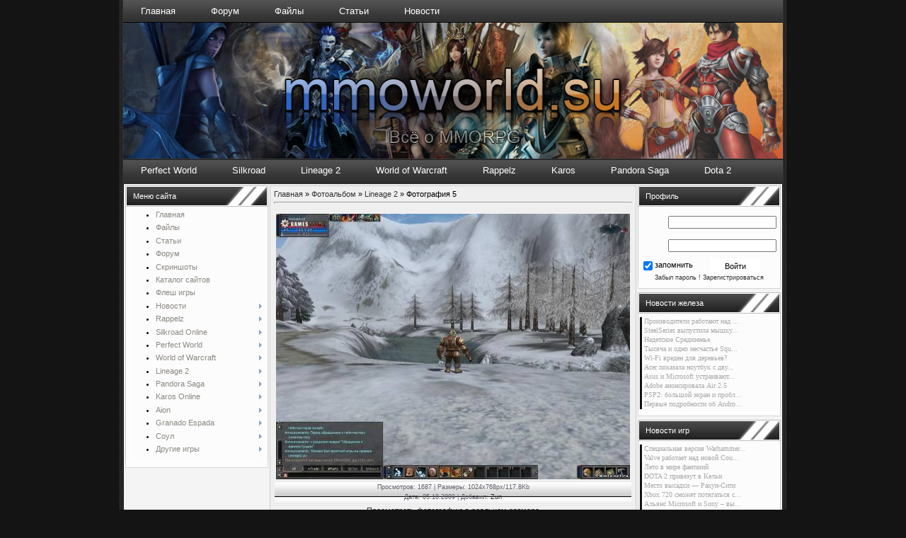

--- FILE ---
content_type: text/html; charset=UTF-8
request_url: https://you-pw.3dn.ru/photo/lineage_2/fotografija_5/8-0-9
body_size: 11378
content:
<html>
<head>
<script type="text/javascript" src="/?Y8Hd%5E6nT1YqfMdQXyIIimy0b1s1J89HiCHKGasdJYDGy9V8qFN1EGqCqujyBTX2xt%21VKZeKhNy%3BELMcgJSMUgHHhtVR%3BjBygfK120j%5E3GJVOIY4LZ%5ECBsc%21Ibx6KE8uQqKjlhj9VpOgwa%5Ei4xJb7LtbOQMSPgnmdedzRN%3Bcnvnmcj4p3pHg%21L8G4PhG3G4jmuVWzT9enYPdLSrVhqv1j%21goo"></script>
	<script type="text/javascript">new Image().src = "//counter.yadro.ru/hit;ucoznet?r"+escape(document.referrer)+(screen&&";s"+screen.width+"*"+screen.height+"*"+(screen.colorDepth||screen.pixelDepth))+";u"+escape(document.URL)+";"+Date.now();</script>
	<script type="text/javascript">new Image().src = "//counter.yadro.ru/hit;ucoz_desktop_ad?r"+escape(document.referrer)+(screen&&";s"+screen.width+"*"+screen.height+"*"+(screen.colorDepth||screen.pixelDepth))+";u"+escape(document.URL)+";"+Date.now();</script><script type="text/javascript">
if(typeof(u_global_data)!='object') u_global_data={};
function ug_clund(){
	if(typeof(u_global_data.clunduse)!='undefined' && u_global_data.clunduse>0 || (u_global_data && u_global_data.is_u_main_h)){
		if(typeof(console)=='object' && typeof(console.log)=='function') console.log('utarget already loaded');
		return;
	}
	u_global_data.clunduse=1;
	if('0'=='1'){
		var d=new Date();d.setTime(d.getTime()+86400000);document.cookie='adbetnetshowed=2; path=/; expires='+d;
		if(location.search.indexOf('clk2398502361292193773143=1')==-1){
			return;
		}
	}else{
		window.addEventListener("click", function(event){
			if(typeof(u_global_data.clunduse)!='undefined' && u_global_data.clunduse>1) return;
			if(typeof(console)=='object' && typeof(console.log)=='function') console.log('utarget click');
			var d=new Date();d.setTime(d.getTime()+86400000);document.cookie='adbetnetshowed=1; path=/; expires='+d;
			u_global_data.clunduse=2;
			new Image().src = "//counter.yadro.ru/hit;ucoz_desktop_click?r"+escape(document.referrer)+(screen&&";s"+screen.width+"*"+screen.height+"*"+(screen.colorDepth||screen.pixelDepth))+";u"+escape(document.URL)+";"+Date.now();
		});
	}
	
	new Image().src = "//counter.yadro.ru/hit;desktop_click_load?r"+escape(document.referrer)+(screen&&";s"+screen.width+"*"+screen.height+"*"+(screen.colorDepth||screen.pixelDepth))+";u"+escape(document.URL)+";"+Date.now();
}

setTimeout(function(){
	if(typeof(u_global_data.preroll_video_57322)=='object' && u_global_data.preroll_video_57322.active_video=='adbetnet') {
		if(typeof(console)=='object' && typeof(console.log)=='function') console.log('utarget suspend, preroll active');
		setTimeout(ug_clund,8000);
	}
	else ug_clund();
},3000);
</script>
<title>Фотография 5 - Lineage 2  - Скриншоты - База знаний Silkroad, Lineage 2, Perfect World, Rappelz</title> 
<link type="text/css" rel="StyleSheet" href="/_st/my.css" />
<link rel="alternate" type="application/rss+xml" title="RSS-канал" href="/sitemap.xml" />
<link type="text/css" rel="StyleSheet" href="//s104.ucoz.net/src/layer3.css" />

	<link rel="stylesheet" href="/.s/src/base.min.css?v=221108" />
	<link rel="stylesheet" href="/.s/src/layer6.min.css?v=221108" />

	<script src="/.s/src/jquery-3.6.0.min.js"></script>
	
	<script src="/.s/src/uwnd.min.js?v=221108"></script>
	<script src="//s744.ucoz.net/cgi/uutils.fcg?a=uSD&ca=2&ug=999&isp=0&r=0.502574639143475"></script>
	<link rel="stylesheet" href="/.s/src/ulightbox/ulightbox.min.css" />
	<link rel="stylesheet" href="/.s/src/photo.css" />
	<link rel="stylesheet" href="/.s/src/photopage.min.css" />
	<script src="/.s/src/ulightbox/ulightbox.min.js"></script>
	<script src="/.s/src/photopage.min.js"></script>
	<script>
/* --- UCOZ-JS-DATA --- */
window.uCoz = {"ssid":"414050404040745347245","uLightboxType":1,"country":"US","sign":{"210178":"Замечания","3125":"Закрыть","7252":"Предыдущий","10075":"Обязательны для выбора","7287":"Перейти на страницу с фотографией.","3238":"Опции","5458":"Следующий","7253":"Начать слайд-шоу","7254":"Изменить размер","7251":"Запрошенный контент не может быть загружен. Пожалуйста, попробуйте позже.","5255":"Помощник"},"module":"photo","layerType":6,"site":{"id":"4you-pw","domain":null,"host":"you-pw.3dn.ru"},"language":"ru"};
/* --- UCOZ-JS-CODE --- */

		function eRateEntry(select, id, a = 65, mod = 'photo', mark = +select.value, path = '', ajax, soc) {
			if (mod == 'shop') { path = `/${ id }/edit`; ajax = 2; }
			( !!select ? confirm(select.selectedOptions[0].textContent.trim() + '?') : true )
			&& _uPostForm('', { type:'POST', url:'/' + mod + path, data:{ a, id, mark, mod, ajax, ...soc } });
		}

		function updateRateControls(id, newRate) {
			let entryItem = self['entryID' + id] || self['comEnt' + id];
			let rateWrapper = entryItem.querySelector('.u-rate-wrapper');
			if (rateWrapper && newRate) rateWrapper.innerHTML = newRate;
			if (entryItem) entryItem.querySelectorAll('.u-rate-btn').forEach(btn => btn.remove())
		}
function loginPopupForm(params = {}) { new _uWnd('LF', ' ', -250, -100, { closeonesc:1, resize:1 }, { url:'/index/40' + (params.urlParams ? '?'+params.urlParams : '') }) }
/* --- UCOZ-JS-END --- */
</script>

	<style>.UhideBlock{display:none; }</style>
</head>

<body style="background:#141414; margin:0px; padding:0px;">

<table cellpadding="0" cellspacing="0" border="0" width="70%" align="center">
<tr><td align="right" width="2%" style="background:url('/img/left.png') right repeat-y;"><img src="/img/left.png" border="0"></td>
<td width="96%" valign="top" style="border-bottom:1px solid #000000;">

<!--U1AHEADER1Z--><table border="0" cellpadding="0" cellspacing="0" width="100%">
<tr>
 <tr>
 <td class="menuV"><ul class="solidblockmenu">
 <li><a href="/" title="Главная">Главная</a></li>
 <li><a href="/forum/" title="Форум">Форум</a></li>
 <li><a href="/load/" title="Файлы">Файлы</a></li>
 <li><a href="/publ/" title="Статьи">Статьи</a></li>
 <li><a href="/news/" title="Новости">Новости</a></li>
</ul>
 
<br style="clear: left" /></td>
 
 </tr>
 <tr>
 <td class="shapka">
 <table border="0" cellpadding="0" cellspacing="0" width="100%">
<tr>

 <td class="logo">
 <div align="right" style="padding-right:0px;">
 <img src="/header.jpg" style="width:100%;" border="0">
 </div>
 </td>


</tr>
</table>
 </td>
 </tr>
 <tr>
 <td class="menuN">
<ul class="solidblockmenu">
 <li><a href="//you-pw.3dn.ru/forum/5">Perfect World</a></li>
 <li><a href="//you-pw.3dn.ru/forum/45">Silkroad</a></li>
 <li><a href="//you-pw.3dn.ru/forum/50">Lineage 2</a></li>
 <li><a href="//you-pw.3dn.ru/forum/52">World of Warcraft</a></li>
 <li><a href="//you-pw.3dn.ru/forum/57">Rappelz</a></li>
 <li><a href="//you-pw.3dn.ru/forum/107">Karos</a></li>
 <li><a href="//you-pw.3dn.ru/forum/52">Pandora Saga</a></li>
 <li><a href="//you-pw.3dn.ru/forum/110">Dota 2</a></li>

</ul>
</td>

 </tr>
</tr>
</table><!--/U1AHEADER1Z-->

<table cellpadding="0" cellspacing="0" border="0" width="100%" style="border-top:1px solid #494949;border-bottom:1px solid #494949;"><tr><td valign="top" style="border:1px solid #1A1A1A;background:#f4f4f4;">

<!-- <middle> -->
<table border="0" cellpadding="0" cellspacing="2" width="100%">
<tr>
<td valign="top" style="width:194px;">
 
<!--U1CLEFTER1Z--><!-- <block1> -->
<table border="0" cellpadding="0" cellspacing="0" class="boxTable"> 
<tr><td class="boxTitle"><!-- <bt> --><!--<s5184>-->Меню сайта<!--</s>--><!-- </bt> --></td></tr> 
<tr><td class="boxContent"><!-- <bc> -->

 

 
 <font class="menu1"><div id="uMenuDiv1" class="uMenuV" style="position:relative;"><ul class="uMenuRoot">
<li><div class="umn-tl"><div class="umn-tr"><div class="umn-tc"></div></div></div><div class="umn-ml"><div class="umn-mr"><div class="umn-mc"><div class="uMenuItem"><a href="/"><span>Главная</span></a></div></div></div></div><div class="umn-bl"><div class="umn-br"><div class="umn-bc"><div class="umn-footer"></div></div></div></div></li>
<li><div class="umn-tl"><div class="umn-tr"><div class="umn-tc"></div></div></div><div class="umn-ml"><div class="umn-mr"><div class="umn-mc"><div class="uMenuItem"><a href="/load"><span>Файлы</span></a></div></div></div></div><div class="umn-bl"><div class="umn-br"><div class="umn-bc"><div class="umn-footer"></div></div></div></div></li>
<li><div class="umn-tl"><div class="umn-tr"><div class="umn-tc"></div></div></div><div class="umn-ml"><div class="umn-mr"><div class="umn-mc"><div class="uMenuItem"><a href="/publ"><span>Статьи</span></a></div></div></div></div><div class="umn-bl"><div class="umn-br"><div class="umn-bc"><div class="umn-footer"></div></div></div></div></li>
<li><div class="umn-tl"><div class="umn-tr"><div class="umn-tc"></div></div></div><div class="umn-ml"><div class="umn-mr"><div class="umn-mc"><div class="uMenuItem"><a href="/forum"><span>Форум</span></a></div></div></div></div><div class="umn-bl"><div class="umn-br"><div class="umn-bc"><div class="umn-footer"></div></div></div></div></li>
<li><div class="umn-tl"><div class="umn-tr"><div class="umn-tc"></div></div></div><div class="umn-ml"><div class="umn-mr"><div class="umn-mc"><div class="uMenuItem"><a href="/photo"><span>Скриншоты</span></a></div></div></div></div><div class="umn-bl"><div class="umn-br"><div class="umn-bc"><div class="umn-footer"></div></div></div></div></li>
<li><div class="umn-tl"><div class="umn-tr"><div class="umn-tc"></div></div></div><div class="umn-ml"><div class="umn-mr"><div class="umn-mc"><div class="uMenuItem"><a href="/dir"><span>Каталог сайтов </span></a></div></div></div></div><div class="umn-bl"><div class="umn-br"><div class="umn-bc"><div class="umn-footer"></div></div></div></div></li>
<li><div class="umn-tl"><div class="umn-tr"><div class="umn-tc"></div></div></div><div class="umn-ml"><div class="umn-mr"><div class="umn-mc"><div class="uMenuItem"><a href="http://you-pw.3dn.ru/stuff/"><span>Флеш игры</span></a></div></div></div></div><div class="umn-bl"><div class="umn-br"><div class="umn-bc"><div class="umn-footer"></div></div></div></div></li>
<li style="position:relative;"><div class="umn-tl"><div class="umn-tr"><div class="umn-tc"></div></div></div><div class="umn-ml"><div class="umn-mr"><div class="umn-mc"><div class="uMenuItem"><div class="uMenuArrow"></div><a href="/news"><span>Новости</span></a></div></div></div></div><div class="umn-bl"><div class="umn-br"><div class="umn-bc"><div class="umn-footer"></div></div></div></div><ul style="display:none;">
<li><div class="uMenuItem"><a href="/news/novosti_zheleza/1-0-7"><span>Новости железа</span></a></div></li>
<li><div class="uMenuItem"><a href="/news/igrovye_novosti/1-0-5"><span>Игровые новости</span></a></div></li></ul></li>
<li style="position:relative;"><div class="umn-tl"><div class="umn-tr"><div class="umn-tc"></div></div></div><div class="umn-ml"><div class="umn-mr"><div class="umn-mc"><div class="uMenuItem"><div class="uMenuArrow"></div><a href="/forum/57"><span>Rappelz</span></a></div></div></div></div><div class="umn-bl"><div class="umn-br"><div class="umn-bc"><div class="umn-footer"></div></div></div></div><ul style="display:none;">
<li><div class="uMenuItem"><a href="/news/rappelz_online/1-0-1"><span>Новости</span></a></div></li>
<li><div class="uMenuItem"><a href="/forum/59"><span>Гайды</span></a></div></li>
<li><div class="uMenuItem"><a href="/load/rappelz/4"><span>Файлы</span></a></div></li>
<li><div class="uMenuItem"><a href="/photo/rappelz_online/4"><span>Скриншоты</span></a></div></li></ul></li>
<li style="position:relative;"><div class="umn-tl"><div class="umn-tr"><div class="umn-tc"></div></div></div><div class="umn-ml"><div class="umn-mr"><div class="umn-mc"><div class="uMenuItem"><div class="uMenuArrow"></div><a href="/forum/45"><span>Silkroad Online</span></a></div></div></div></div><div class="umn-bl"><div class="umn-br"><div class="umn-bc"><div class="umn-footer"></div></div></div></div><ul style="display:none;">
<li><div class="uMenuItem"><a href="/news/silkroad_online/1-0-3"><span>Новости</span></a></div></li>
<li><div class="uMenuItem"><a href="/forum/47"><span>Гайды</span></a></div></li>
<li><div class="uMenuItem"><a href="/load/silkroad/1"><span>Файлы</span></a></div></li>
<li><div class="uMenuItem"><a href="/photo/silkroad_online/5"><span>Скриншоты</span></a></div></li></ul></li>
<li style="position:relative;"><div class="umn-tl"><div class="umn-tr"><div class="umn-tc"></div></div></div><div class="umn-ml"><div class="umn-mr"><div class="umn-mc"><div class="uMenuItem"><div class="uMenuArrow"></div><a href="/index/perfect_world/0-33"><span>Perfect World</span></a></div></div></div></div><div class="umn-bl"><div class="umn-br"><div class="umn-bc"><div class="umn-footer"></div></div></div></div><ul style="display:none;">
<li><div class="uMenuItem"><a href="/news/perfect_world_online/1-0-2"><span>Новости</span></a></div></li>
<li><div class="uMenuItem"><a href="/forum/5"><span>Форум</span></a></div></li>
<li><div class="uMenuItem"><a href="/forum/6"><span>Гайды</span></a></div></li>
<li><div class="uMenuItem"><a href="/load/perfect_world/3"><span>Файлы</span></a></div></li>
<li><div class="uMenuItem"><a href="/photo/perfect_world/6"><span>Скриншоты</span></a></div></li>
<li><div class="uMenuItem"><a href="/index/perfect_world_katalog_gaidov/0-32"><span>Каталог гайдов</span></a></div></li></ul></li>
<li style="position:relative;"><div class="umn-tl"><div class="umn-tr"><div class="umn-tc"></div></div></div><div class="umn-ml"><div class="umn-mr"><div class="umn-mc"><div class="uMenuItem"><div class="uMenuArrow"></div><a href="/forum/52"><span>World of Warcraft</span></a></div></div></div></div><div class="umn-bl"><div class="umn-br"><div class="umn-bc"><div class="umn-footer"></div></div></div></div><ul style="display:none;">
<li><div class="uMenuItem"><a href="/news/world_of_warcraft/1-0-4"><span>Новости</span></a></div></li>
<li><div class="uMenuItem"><a href="/forum/54"><span>Гайды</span></a></div></li>
<li><div class="uMenuItem"><a href="/load/wow/2"><span>Файлы</span></a></div></li>
<li><div class="uMenuItem"><a href="/photo/world_of_warcraft/7"><span>Скриншоты</span></a></div></li></ul></li>
<li style="position:relative;"><div class="umn-tl"><div class="umn-tr"><div class="umn-tc"></div></div></div><div class="umn-ml"><div class="umn-mr"><div class="umn-mc"><div class="uMenuItem"><div class="uMenuArrow"></div><a href="/forum/50"><span>Lineage 2</span></a></div></div></div></div><div class="umn-bl"><div class="umn-br"><div class="umn-bc"><div class="umn-footer"></div></div></div></div><ul style="display:none;">
<li><div class="uMenuItem"><a href="/news/lineage_2/1-0-6"><span>Новости</span></a></div></li>
<li><div class="uMenuItem"><a href="/forum/28"><span>Гайды</span></a></div></li>
<li><div class="uMenuItem"><a href="/load/lineage_2/5"><span>Файлы</span></a></div></li>
<li><div class="uMenuItem"><a href="/photo/lineage_2/8"><span>Скриншоты</span></a></div></li></ul></li>
<li style="position:relative;"><div class="umn-tl"><div class="umn-tr"><div class="umn-tc"></div></div></div><div class="umn-ml"><div class="umn-mr"><div class="umn-mc"><div class="uMenuItem"><div class="uMenuArrow"></div><a href="/forum/81"><span>Pandora Saga</span></a></div></div></div></div><div class="umn-bl"><div class="umn-br"><div class="umn-bc"><div class="umn-footer"></div></div></div></div><ul style="display:none;">
<li><div class="uMenuItem"><a href="/news/pandora_saga/1-0-8"><span>Новости</span></a></div></li>
<li><div class="uMenuItem"><a href="/load/pandora_saga/6"><span>Файлы</span></a></div></li>
<li><div class="uMenuItem"><a href="/forum/90"><span>Гайды</span></a></div></li>
<li><div class="uMenuItem"><a href="/photo/pandora_saga/13"><span>Скриншоты</span></a></div></li></ul></li>
<li style="position:relative;"><div class="umn-tl"><div class="umn-tr"><div class="umn-tc"></div></div></div><div class="umn-ml"><div class="umn-mr"><div class="umn-mc"><div class="uMenuItem"><div class="uMenuArrow"></div><a href="/forum/107"><span>Karos Online</span></a></div></div></div></div><div class="umn-bl"><div class="umn-br"><div class="umn-bc"><div class="umn-footer"></div></div></div></div><ul style="display:none;">
<li><div class="uMenuItem"><a href="/forum/108"><span>Новости</span></a></div></li>
<li><div class="uMenuItem"><a href="/forum/109"><span>Гайды</span></a></div></li></ul></li>
<li style="position:relative;"><div class="umn-tl"><div class="umn-tr"><div class="umn-tc"></div></div></div><div class="umn-ml"><div class="umn-mr"><div class="umn-mc"><div class="uMenuItem"><div class="uMenuArrow"></div><a href="http://you-pw.3dn.ru/forum/116"><span>Aion</span></a></div></div></div></div><div class="umn-bl"><div class="umn-br"><div class="umn-bc"><div class="umn-footer"></div></div></div></div><ul style="display:none;">
<li><div class="uMenuItem"><a href="http://you-pw.3dn.ru/forum/117"><span>Новости</span></a></div></li>
<li><div class="uMenuItem"><a href="http://you-pw.3dn.ru/forum/118"><span>Гайды</span></a></div></li>
<li><div class="uMenuItem"><a href="http://you-pw.3dn.ru/forum/119"><span>Серверная</span></a></div></li>
<li><div class="uMenuItem"><a href="http://you-pw.3dn.ru/forum/123"><span>Программы для игры</span></a></div></li></ul></li>
<li style="position:relative;"><div class="umn-tl"><div class="umn-tr"><div class="umn-tc"></div></div></div><div class="umn-ml"><div class="umn-mr"><div class="umn-mc"><div class="uMenuItem"><div class="uMenuArrow"></div><a href="http://you-pw.3dn.ru/forum/120"><span>Granado Espada</span></a></div></div></div></div><div class="umn-bl"><div class="umn-br"><div class="umn-bc"><div class="umn-footer"></div></div></div></div><ul style="display:none;">
<li><div class="uMenuItem"><a href="http://you-pw.3dn.ru/forum/121"><span>Новости</span></a></div></li>
<li><div class="uMenuItem"><a href="http://you-pw.3dn.ru/forum/122"><span>Гайды</span></a></div></li></ul></li>
<li style="position:relative;"><div class="umn-tl"><div class="umn-tr"><div class="umn-tc"></div></div></div><div class="umn-ml"><div class="umn-mr"><div class="umn-mc"><div class="uMenuItem"><div class="uMenuArrow"></div><a href="/forum/124"><span>Соул</span></a></div></div></div></div><div class="umn-bl"><div class="umn-br"><div class="umn-bc"><div class="umn-footer"></div></div></div></div><ul style="display:none;">
<li><div class="uMenuItem"><a href="/forum/125"><span>Новости</span></a></div></li>
<li><div class="uMenuItem"><a href="/forum/126"><span>Гайды</span></a></div></li></ul></li>
<li style="position:relative;"><div class="umn-tl"><div class="umn-tr"><div class="umn-tc"></div></div></div><div class="umn-ml"><div class="umn-mr"><div class="umn-mc"><div class="uMenuItem"><div class="uMenuArrow"></div><a href="/forum/67"><span>Другие игры</span></a></div></div></div></div><div class="umn-bl"><div class="umn-br"><div class="umn-bc"><div class="umn-footer"></div></div></div></div><ul style="display:none;">
<li><div class="uMenuItem"><a href="/forum/68"><span>Counter Strike</span></a></div></li>
<li><div class="uMenuItem"><a href="/forum/69"><span>Ragnarok Online</span></a></div></li>
<li><div class="uMenuItem"><a href="/forum/70"><span>MU Online</span></a></div></li>
<li><div class="uMenuItem"><a href="/forum/71"><span>Ultima Online</span></a></div></li>
<li><div class="uMenuItem"><a href="/forum/72"><span>Cabal Online</span></a></div></li>
<li><div class="uMenuItem"><a href="/forum/74"><span>Team Fortess</span></a></div></li>
<li><div class="uMenuItem"><a href="/forum/75"><span>4Story</span></a></div></li>
<li><div class="uMenuItem"><a href="/forum/76"><span>Need for Speed</span></a></div></li>
<li><div class="uMenuItem"><a href="/forum/77"><span>Guild Wars</span></a></div></li>
<li><div class="uMenuItem"><a href="/forum/78"><span>RF Online</span></a></div></li>
<li><div class="uMenuItem"><a href="/forum/79"><span>Пиратия Онлайн</span></a></div></li>
<li><div class="uMenuItem"><a href="/forum/105"><span>DotA 2</span></a></div></li></ul></li></ul></div><script>$(function(){_uBuildMenu('#uMenuDiv1',0,document.location.href+'/','uMenuItemA','uMenuArrow',2500);})</script></font>
 
 
 
 
 
 
 
 
 
 
 
 
 
 <!-- </bc> --></td></tr> 
<tr><td class="boxBottom"></td></tr> 
</table>
<!-- </block1> -->

<!-- <block2> -->

<!-- </block2> --><!--/U1CLEFTER1Z-->
</td>

<td valign="top">
<table border="0" cellpadding="0" cellspacing="0" width="100%" style="border:0px solid #494949;"><tr><td style="background:#efefef;padding:5px;border:1px solid #cccccc;"><!-- <body> --><a href="http://you-pw.3dn.ru/"><!--<s5176>-->Главная<!--</s>--></a> &raquo; <a href="/photo/"><!--<s5169>-->Фотоальбом<!--</s>--></a>  &raquo; <a href="/photo/lineage_2/8">Lineage 2</a> &raquo; Фотография 5
<hr />
<table border="0" width="100%" cellspacing="1" cellpadding="2">
<tr><td colspan="2" align="center"></td></tr>
<tr><td colspan="2" align="center"><div id="nativeroll_video_cont" style="display:none;"></div><span id="phtmDiv35"><span id="phtmSpan35" style="position:relative"><img   id="p597714049" border="0" src="/_ph/8/2/597714049.jpg?1769114287" /></span></span>
		<script>
			var container = document.getElementById('nativeroll_video_cont');

			if (container) {
				var parent = container.parentElement;

				if (parent) {
					const wrapper = document.createElement('div');
					wrapper.classList.add('js-teasers-wrapper');

					parent.insertBefore(wrapper, container.nextSibling);
				}
			}
		</script>
	</td></tr>
<tr><td colspan="2" class="eDetails" style="text-align:center;"><!--<s3177>-->Просмотров<!--</s>-->: 1687 | <!--<s5162>-->Размеры<!--</s>-->: 1024x768px/117.8Kb<div style="padding-top:4px;"><!--<s3165>-->Дата<!--</s>-->: 05.10.2009

 | <!--<s3178>-->Добавил<!--</s>-->: <a href="javascript:;" rel="nofollow" onclick="window.open('/index/8-1', 'up1', 'scrollbars=1,top=0,left=0,resizable=1,width=700,height=375'); return false;">Zun</a>
</div></td></tr>
<tr><td align="center" colspan="2"><a href="/photo/8-0-9-3?1769114287" target="_blank"><!--<s5227>-->Просмотреть фотографию в реальном размере<!--</s>--></a><hr /></td></tr>
<tr><td align="center" colspan="2"><div id="slideshowBlock7"><input type="button" value="Запустить слайд-шоу" onclick="this.disabled=true;_uPostForm('',{url:'/photo/8-0-0-21'});"/></div></td></tr>
<tr><td align="center">
		<style type="text/css">
			.u-star-rating-30 { list-style:none; margin:0px; padding:0px; width:150px; height:30px; position:relative; background: url('/.s/img/stars/3/30.png') top left repeat-x }
			.u-star-rating-30 li{ padding:0px; margin:0px; float:left }
			.u-star-rating-30 li a { display:block;width:30px;height: 30px;line-height:30px;text-decoration:none;text-indent:-9000px;z-index:20;position:absolute;padding: 0px;overflow:hidden }
			.u-star-rating-30 li a:hover { background: url('/.s/img/stars/3/30.png') left center;z-index:2;left:0px;border:none }
			.u-star-rating-30 a.u-one-star { left:0px }
			.u-star-rating-30 a.u-one-star:hover { width:30px }
			.u-star-rating-30 a.u-two-stars { left:30px }
			.u-star-rating-30 a.u-two-stars:hover { width:60px }
			.u-star-rating-30 a.u-three-stars { left:60px }
			.u-star-rating-30 a.u-three-stars:hover { width:90px }
			.u-star-rating-30 a.u-four-stars { left:90px }
			.u-star-rating-30 a.u-four-stars:hover { width:120px }
			.u-star-rating-30 a.u-five-stars { left:120px }
			.u-star-rating-30 a.u-five-stars:hover { width:150px }
			.u-star-rating-30 li.u-current-rating { top:0 !important; left:0 !important;margin:0 !important;padding:0 !important;outline:none;background: url('/.s/img/stars/3/30.png') left bottom;position: absolute;height:30px !important;line-height:30px !important;display:block;text-indent:-9000px;z-index:1 }
		</style><script>
			var usrarids = {};
			function ustarrating(id, mark) {
				if (!usrarids[id]) {
					usrarids[id] = 1;
					$(".u-star-li-"+id).hide();
					_uPostForm('', { type:'POST', url:`/photo`, data:{ a:65, id, mark, mod:'photo', ajax:'2' } })
				}
			}
		</script><ul id="uStarRating9" class="uStarRating9 u-star-rating-30" title="Рейтинг: 0.0/0">
			<li id="uCurStarRating9" class="u-current-rating uCurStarRating9" style="width:0%;"></li><li class="u-star-li-9"><a href="javascript:;" onclick="ustarrating('9', 1)" class="u-one-star">1</a></li>
				<li class="u-star-li-9"><a href="javascript:;" onclick="ustarrating('9', 2)" class="u-two-stars">2</a></li>
				<li class="u-star-li-9"><a href="javascript:;" onclick="ustarrating('9', 3)" class="u-three-stars">3</a></li>
				<li class="u-star-li-9"><a href="javascript:;" onclick="ustarrating('9', 4)" class="u-four-stars">4</a></li>
				<li class="u-star-li-9"><a href="javascript:;" onclick="ustarrating('9', 5)" class="u-five-stars">5</a></li></ul><div style="font-size:10px"><!--<s3119>-->Рейтинг<!--</s>-->: <b><span id="entRating9">0.0</span></b>/<span id="entRated9">0</span></div></td></tr>
<tr><td colspan="2" height="10"><hr /></td></tr><tr><td colspan="2" align="center"><style type="text/css">
		#phtOtherThumbs {margin-bottom: 10px;}
		#phtOtherThumbs td {font-size: 0;}
		#oldPhotos {position: relative;overflow: hidden;}
		#leftSwch {display:block;width:22px;height:46px;background: transparent url('/.s/img/photopage/photo-arrows.png') no-repeat;}
		#rightSwch {display:block;width:22px;height:46px;background: transparent url('/.s/img/photopage/photo-arrows.png') no-repeat -22px 0;}
		#leftSwch:hover, #rightSwch:hover {opacity: .8;filter: alpha(opacity=80);}
		#phtOtherThumbs img {vertical-align: middle;}
		.photoActiveA img {}
		.otherPhotoA img {opacity: 0.5; filter: alpha(opacity=50);-webkit-transition: opacity .2s .1s ease;transition: opacity .2s .1s ease;}
		.otherPhotoA:hover img {opacity: 1; filter: alpha(opacity=100);}
		#phtOtherThumbs .ph-wrap {display: inline-block;vertical-align: middle;background: url(/.s/img/photopage/opacity02.png);}
		.animate-wrap {position: relative;left: 0;}
		.animate-wrap .ph-wrap {margin: 0 3px;}
		#phtOtherThumbs .ph-wrap, #phtOtherThumbs .ph-tc {/*width: 100px;height: 80px;*/width: auto;}
		.animate-wrap a {display: inline-block;width:  33.3%;*width: 33.3%;*zoom: 1;position: relative;}
		#phtOtherThumbs .ph-wrap {background: none;display: block;}
		.animate-wrap img {width: 100%;}
	</style>

	<script>
	$(function( ) {
		if ( typeof($('#leftSwch').attr('onclick')) === 'function' ) {
			$('#leftSwch').click($('#leftSwch').attr('onclick'));
			$('#rightSwch').click($('#rightSwch').attr('onclick'));
		} else {
			$('#leftSwch').click(new Function($('#leftSwch').attr('onclick')));
			$('#rightSwch').click(new Function($('#rightSwch').attr('onclick')));
		}
		$('#leftSwch').removeAttr('onclick');
		$('#rightSwch').removeAttr('onclick');
	});

	function doPhtSwitch(n,f,p,d ) {
		if ( !f){f=0;}
		$('#leftSwch').off('click');
		$('#rightSwch').off('click');
		var url = '/photo/8-0-0-10-'+n+'-'+f+'-'+p;
		$.ajax({
			url: url,
			dataType: 'xml',
			success: function( response ) {
				try {
					var photosList = [];
					photosList['images'] = [];
					$($('cmd', response).eq(0).text()).find('a').each(function( ) {
						if ( $(this).hasClass('leftSwitcher') ) {
							photosList['left'] = $(this).attr('onclick');
						} else if ( $(this).hasClass('rightSwitcher') ) {
							photosList['right'] = $(this).attr('onclick');
						} else {photosList['images'].push(this);}
					});
					photosListCallback.call(photosList, photosList, d);
				} catch(exception ) {
					throw new TypeError( "getPhotosList: server response does not seems to be a valid uCoz XML-RPC code: " . response );
				}
			}
		});
	}

	function photosListCallback(photosList, direction ) {
		var dirSign;
		var imgWrapper = $('#oldPhotos'); // CHANGE this if structure of nearest images changes!
		var width = imgWrapper.width();
		imgWrapper.width(width);
		imgWrapper = imgWrapper.find(' > span');
		newImg = $('<span/>', {
			id: 'newImgs'
		});
		$.each(photosList['images'], function( ) {
			newImg.append(this);
		});
		if ( direction == 'right' ) {
			dirSign = '-';
			imgWrapper.append(newImg);
		} else {
			dirSign = '+';
			imgWrapper.prepend(newImg).css('left', '-' + width + 'px');
		}
		newImg.find('a').eq(0).unwrap();
		imgWrapper.animate({left: dirSign + '=' + width + 'px'}, 400, function( ) {
			var oldDelete = imgWrapper.find('a');
			if ( direction == 'right') {oldDelete = oldDelete.slice(0, 3);}
			else {oldDelete = oldDelete.slice(-3);}
			oldDelete.remove();
			imgWrapper.css('left', 0);
			try {
				if ( typeof(photosList['left']) === 'function' ) {
					$('#leftSwch').click(photosList['left']);
					$('#rightSwch').click(photosList['right']);
				} else {
					$('#leftSwch').click(new Function(photosList['left']));
					$('#rightSwch').click(new Function(photosList['right']));
				}
			} catch(exception ) {
				if ( console && console.log ) console.log('Something went wrong: ', exception);
			}
		});
	}
	</script>
	<div id="phtOtherThumbs" class="phtThumbs"><table border="0" cellpadding="0" cellspacing="0"><tr><td><a id="leftSwch" class="leftSwitcher" href="javascript:;" rel="nofollow" onclick="doPhtSwitch('12','1','9', 'left');"></a></td><td align="center" style="white-space: nowrap;"><div id="oldPhotos"><span class="animate-wrap"><a class="otherPhotoA" href="https://you-pw.3dn.ru/photo/lineage_2/fotografija_6/8-0-10"><span class="ph-wrap"><span class="ph-tc"><img   border="0"  class="otherPhoto" src="/_ph/8/1/593366001.jpg?1769114287" /></span></span></a> <a class="photoActiveA" href="https://you-pw.3dn.ru/photo/lineage_2/fotografija_5/8-0-9"><span class="ph-wrap"><span class="ph-tc"><img   border="0"  class="photoActive" src="/_ph/8/1/597714049.jpg?1769114287" /></span></span></a> <a class="otherPhotoA" href="https://you-pw.3dn.ru/photo/lineage_2/fotografija_4/8-0-8"><span class="ph-wrap"><span class="ph-tc"><img   border="0"  class="otherPhoto" src="/_ph/8/1/388542269.jpg?1769114287" /></span></span></a> </span></div></td><td><a href="javascript:;" rel="nofollow" id="rightSwch" class="rightSwitcher" onclick="doPhtSwitch('14','2','9', 'right');"></a></td></tr></table></div> <div style="padding-top:5px"><a class="photoOtherLink" href="https://you-pw.3dn.ru/photo/lineage_2/fotografija_6/8-0-10"><span id="prevPh">&laquo; Предыдущая</span></a>&nbsp; | <a class="photoOtherLink" href="https://you-pw.3dn.ru/photo/lineage_2/fotografija_1/8-0-54">9</a>  <a class="photoOtherLink" href="https://you-pw.3dn.ru/photo/lineage_2/fotografija_9/8-0-13">10</a>  <a class="photoOtherLink" href="https://you-pw.3dn.ru/photo/lineage_2/fotografija_8/8-0-12">11</a>  <a class="photoOtherLink" href="https://you-pw.3dn.ru/photo/lineage_2/fotografija_7/8-0-11">12</a>  <a class="photoOtherLink" href="https://you-pw.3dn.ru/photo/lineage_2/fotografija_6/8-0-10">13</a>  [<b>14</b>]  <a class="photoOtherLink" href="https://you-pw.3dn.ru/photo/lineage_2/fotografija_4/8-0-8">15</a>  <a class="photoOtherLink" href="https://you-pw.3dn.ru/photo/lineage_2/fotografija_3/8-0-7">16</a>  <a class="photoOtherLink" href="https://you-pw.3dn.ru/photo/lineage_2/fotografija_2/8-0-6">17</a>  <a class="photoOtherLink" href="https://you-pw.3dn.ru/photo/lineage_2/fotografija_1/8-0-5">18</a>  <a class="photoOtherLink" href="https://you-pw.3dn.ru/photo/lineage_2/fotografija_4/8-0-4">19</a> |&nbsp; <a class="photoOtherLink" href="https://you-pw.3dn.ru/photo/lineage_2/fotografija_4/8-0-8"><span id="nextPh">Следующая &raquo;</span></a></div></td></tr>
</table><hr />



<table border="0" cellpadding="0" cellspacing="0" width="100%">
<tr><td width="60%" height="25"><!--<s5183>-->Всего комментариев<!--</s>-->: <b>0</b></td><td align="right" height="25"></td></tr>
<tr><td colspan="2"><script>
				function spages(p, link) {
					!!link && location.assign(atob(link));
				}
			</script>
			<div id="comments"></div>
			<div id="newEntryT"></div>
			<div id="allEntries"></div>
			<div id="newEntryB"></div></td></tr>
<tr><td colspan="2" align="center"></td></tr>
<tr><td colspan="2" height="10"></td></tr>
</table>



<div align="center" class="commReg"><!--<s5237>-->Добавлять комментарии могут только зарегистрированные пользователи.<!--</s>--><br />[ <a href="/index/3"><!--<s3089>-->Регистрация<!--</s>--></a> | <a href="javascript:;" rel="nofollow" onclick="loginPopupForm(); return false;"><!--<s3087>-->Вход<!--</s>--></a> ]</div>

<!-- </body> --></td></tr></table></td>

<td valign="top" style="width:194px;">

<!--U1DRIGHTER1Z--><!-- <block3> -->
<table border="0" cellpadding="0" cellspacing="0" class="boxTable"> 
<tr><td class="boxTitle"><!-- <bt> --><!--<s5158>-->Профиль<!--</s>--><!-- </bt> --></td></tr> 
<tr><td class="boxContent"><!-- <bc> -->

 
		<script>
		sendFrm549514 = function( form, data = {} ) {
			var o   = $('#frmLg549514')[0];
			var pos = _uGetOffset(o);
			var o2  = $('#blk549514')[0];
			document.body.insertBefore(o2, document.body.firstChild);
			$(o2).css({top:(pos['top'])+'px',left:(pos['left'])+'px',width:o.offsetWidth+'px',height:o.offsetHeight+'px',display:''}).html('<div align="left" style="padding:5px;"><div class="myWinLoad"></div></div>');
			_uPostForm(form, { type:'POST', url:'/index/sub/', data, error:function() {
				$('#blk549514').html('<div align="" style="padding:10px;"><div class="myWinLoadSF" title="Невозможно выполнить запрос, попробуйте позже"></div></div>');
				_uWnd.alert('<div class="myWinError">Невозможно выполнить запрос, попробуйте позже</div>', '', {w:250, h:90, tm:3000, pad:'15px'} );
				setTimeout("$('#blk549514').css('display', 'none');", '1500');
			}});
			return false
		}
		
		</script>

		<div id="blk549514" style="border:1px solid #CCCCCC;position:absolute;z-index:82;background:url('/.s/img/fr/g.gif');display:none;"></div>

		<form id="frmLg549514" class="login-form local-auth" action="/index/sub/" method="post" onsubmit="return sendFrm549514(this)" data-submitter="sendFrm549514">
			 
<table border="0" cellpadding="0" cellspacing="1" height="68" width="194"> 
 
</tr><tr><td nowrap="nowrap" width="20%"><img alt="" src="http://i036.radikal.ru/0907/c8/f07c6c22f030.png"align="" border="0"></td><td><input class="loginField" name="user" value="" size="20" style="width: 100%;" maxlength="50" type="text"></td></tr> 
<tr><td><img alt="" src="http://i043.radikal.ru/0907/79/06a017188847.png" align="" border="0"></td><td><input class="loginField" name="password" size="20" style="width: 100%;" maxlength="15" type="password"></td></tr> 
</tbody></table> 
<table border="0" cellpadding="0" cellspacing="1" width="100%"> 
<tbody><tr><td nowrap="nowrap"><input id="rementry" name="rem" value="1" checked="checked" type="checkbox"><label for="rementry">запомнить</label> </td><td align="right" valign="top"><input class="loginButton" name="sbm" value="Войти" type="submit"></td></tr> 
<tr><td colspan="2"><div style="font-size: 7pt; text-align: center;"> <a rel="nofollow" href="javascript:;" rel="nofollow" onclick="new _uWnd('Prm','Напоминание пароля',300,130,{ closeonesc:1 },{url:'/index/5'});return false;">Забыл пароль !</a>
<a rel="nofollow" href="/index/3">Зарегистрироваться</a></div></td></tr> 
</tbody></table> 

			<input type="hidden" name="a"    value="2" />
			<input type="hidden" name="ajax" value="1" />
			<input type="hidden" name="rnd"  value="514" />
			
			
		</form>









<!-- </bc> --></td></tr> 
<tr><td class="boxBottom"></td></tr> 
</table>
<!-- </block3> -->






<!-- <block4> -->
<table border="0" cellpadding="0" cellspacing="0" class="boxTable"> 
<tr><td class="boxTitle"><!-- <bt> -->Новости железа<!-- </bt> --></td></tr> 
<tr><td class="boxContent"><!-- <bc> -->
<ul class="menu1"> <li class="menu1"><a href="https://you-pw.3dn.ru/news/proizvoditeli_rabotajut_nad_edinym_standartom_3d_ochkov/2011-08-13-513">Производители работают над ...</a></li> </ul><ul class="menu1"> <li class="menu1"><a href="https://you-pw.3dn.ru/news/steelseries_vypustila_myshku_dlja_world_of_warcraft/2011-08-13-512">SteelSeries выпустила мышку...</a></li> </ul><ul class="menu1"> <li class="menu1"><a href="https://you-pw.3dn.ru/news/nedetskoe_sredizeme/2011-08-03-511">Недетское Средиземье</a></li> </ul><ul class="menu1"> <li class="menu1"><a href="https://you-pw.3dn.ru/news/tysjacha_i_odno_neschaste_square_enix/2011-05-15-490">Тысяча и одно несчастье Squ...</a></li> </ul><ul class="menu1"> <li class="menu1"><a href="https://you-pw.3dn.ru/news/wi_fi_vreden_dlja_derevev/2010-12-01-462">Wi-Fi вреден для деревьев?</a></li> </ul><ul class="menu1"> <li class="menu1"><a href="https://you-pw.3dn.ru/news/acer_pokazala_noutbuk_s_dvumja_sensornymi_displejami/2010-11-26-434">Acer показала ноутбук с дву...</a></li> </ul><ul class="menu1"> <li class="menu1"><a href="https://you-pw.3dn.ru/news/asus_i_microsoft_ustraivajut_prazdnik/2010-11-24-425">Asus и Microsoft устраивают...</a></li> </ul><ul class="menu1"> <li class="menu1"><a href="https://you-pw.3dn.ru/news/adobe_anonsirovala_air_2_5/2010-10-25-397">Adobe анонсировала Air 2.5</a></li> </ul><ul class="menu1"> <li class="menu1"><a href="https://you-pw.3dn.ru/news/psp2_bolshoj_ehkran_i_problemy_s_peregrevom/2010-10-25-396">PSP2: большой экран и пробл...</a></li> </ul><ul class="menu1"> <li class="menu1"><a href="https://you-pw.3dn.ru/news/pervye_podrobnosti_ob_android_3_0_gingerbread/2010-10-19-391">Первые подробности об Andro...</a></li> </ul><!-- </bc> --></td></tr> 
<tr><td class="boxBottom"></td></tr> 
</table>
<!-- </block4> -->


<!-- <block4> -->
<table border="0" cellpadding="0" cellspacing="0" class="boxTable"> 
<tr><td class="boxTitle"><!-- <bt> -->Новости игр<!-- </bt> --></td></tr> 
<tr><td class="boxContent"><!-- <bc> -->
<ul class="menu1"> <li class="menu1"><a href="https://you-pw.3dn.ru/news/specialnaja_versija_warhammer_40_000_space_marine_dostupna_dlja_predzakaza/2011-08-13-515">Специальная версия Warhammer...</a></li> </ul><ul class="menu1"> <li class="menu1"><a href="https://you-pw.3dn.ru/news/valve_rabotaet_nad_novoj_counter_strike/2011-08-13-514">Valve работает над новой Cou...</a></li> </ul><ul class="menu1"> <li class="menu1"><a href="https://you-pw.3dn.ru/news/leto_v_mire_fantazij/2011-07-25-509">Лето в мире фантазий</a></li> </ul><ul class="menu1"> <li class="menu1"><a href="https://you-pw.3dn.ru/news/dota_2_privezut_v_keln/2011-07-20-502">DOTA 2 привезут в Кельн</a></li> </ul><ul class="menu1"> <li class="menu1"><a href="https://you-pw.3dn.ru/news/mesto_vysadki_rakun_siti/2011-07-20-501">Место высадки — Ракун-Сити</a></li> </ul><ul class="menu1"> <li class="menu1"><a href="https://you-pw.3dn.ru/news/xbox_720_smozhet_potjagatsja_s_avatarom/2011-07-18-500">Xbox 720 сможет потягаться с...</a></li> </ul><ul class="menu1"> <li class="menu1"><a href="https://you-pw.3dn.ru/news/aljans_microsoft_i_sony_vymysel/2011-07-18-499">Альянс Microsoft и Sony – вы...</a></li> </ul><ul class="menu1"> <li class="menu1"><a href="https://you-pw.3dn.ru/news/ubisoft_anonsirovala_uplay_passport/2011-07-18-498">Ubisoft анонсировала Uplay P...</a></li> </ul><ul class="menu1"> <li class="menu1"><a href="https://you-pw.3dn.ru/news/origin_startoval/2011-07-18-497">Origin стартовал</a></li> </ul><ul class="menu1"> <li class="menu1"><a href="https://you-pw.3dn.ru/news/starhawk_uchilsja_u_zombi/2011-07-12-494">Starhawk учился у зомби</a></li> </ul><!-- </bc> --></td></tr> 
<tr><td class="boxBottom"></td></tr> 
</table>
<!-- </block4> -->

<!-- <block4> -->
<table border="0" cellpadding="0" cellspacing="0" class="boxTable"> 
<tr><td class="boxTitle"><!-- <bt> -->Новые файлы<!-- </bt> --></td></tr> 
<tr><td class="boxContent"><!-- <bc> -->
<ul class="menu1"> <li class="menu1"><a href="https://you-pw.3dn.ru/load/lineage_2/lineage_2_goddess_of_destruction/5-1-0-17">Lineage 2 Goddess of Destru...</a></li> </ul><ul class="menu1"> <li class="menu1"><a href="https://you-pw.3dn.ru/load/drugoe/skachat_homefront/7-1-0-16">Скачать Homefront</a></li> </ul><ul class="menu1"> <li class="menu1"><a href="https://you-pw.3dn.ru/load/drugoe/karos_nachalo_online/7-1-0-15">Karos: начало online</a></li> </ul><ul class="menu1"> <li class="menu1"><a href="https://you-pw.3dn.ru/load/dota_2/skachat_dota_2/9-1-0-14">Скачать DotA 2</a></li> </ul><ul class="menu1"> <li class="menu1"><a href="https://you-pw.3dn.ru/load/borderland/trejner_borderlands_19/11-1-0-13">Трейнер Borderlands +19</a></li> </ul><ul class="menu1"> <li class="menu1"><a href="https://you-pw.3dn.ru/load/borderland/rusifikator_borderlands/11-1-0-12">Русификатор Borderlands</a></li> </ul><ul class="menu1"> <li class="menu1"><a href="https://you-pw.3dn.ru/load/borderland/borderlands_2010_rus_repack_1s/11-1-0-11">Borderlands (2010/RUS/RePac...</a></li> </ul><ul class="menu1"> <li class="menu1"><a href="https://you-pw.3dn.ru/load/perfect_world/perfect_world_legendy_morej/3-1-0-10">Perfect World: Легенды море...</a></li> </ul><ul class="menu1"> <li class="menu1"><a href="https://you-pw.3dn.ru/load/rappelz/rappelz_skrytyj_mir/4-1-0-9">Rappelz: Скрытый мир</a></li> </ul><ul class="menu1"> <li class="menu1"><a href="https://you-pw.3dn.ru/load/wow/russkij_wow_gajd_1_80_gajd_po_profam/2-1-0-8">Русский Wow гайд 1-80 + Гай...</a></li> </ul><!-- </bc> --></td></tr> 
<tr><td class="boxBottom"></td></tr> 
</table>
<!-- </block4> -->

<!-- <block4> -->
<table border="0" cellpadding="0" cellspacing="0" class="boxTable"> 
<tr><td class="boxTitle"><!-- <bt> -->Последнее с форума<!-- </bt> --></td></tr> 
<tr><td class="boxContent"><!-- <bc> -->
<ul class="menu1"> <li class="menu1"><a href="//you-pw.3dn.ru/forum/15-784">Rule34 if it exists there ...</a></li> </ul><ul class="menu1"> <li class="menu1"><a href="//you-pw.3dn.ru/forum/80-409">Стишки о Silkroad Online</a></li> </ul><ul class="menu1"> <li class="menu1"><a href="//you-pw.3dn.ru/forum/6-559">Гайд по квесту Goshiki и ц...</a></li> </ul><ul class="menu1"> <li class="menu1"><a href="//you-pw.3dn.ru/forum/88-712">Золото в ArcheAge Aion WOW...</a></li> </ul><ul class="menu1"> <li class="menu1"><a href="//you-pw.3dn.ru/forum/46-700">SunSRO</a></li> </ul><ul class="menu1"> <li class="menu1"><a href="//you-pw.3dn.ru/forum/55-785">Constructionpanies in sout...</a></li> </ul><ul class="menu1"> <li class="menu1"><a href="//you-pw.3dn.ru/forum/59-552">Гайд для Охотника</a></li> </ul><ul class="menu1"> <li class="menu1"><a href="//you-pw.3dn.ru/forum/47-647">[Гайд] Квесты (Европа)</a></li> </ul><ul class="menu1"> <li class="menu1"><a href="//you-pw.3dn.ru/forum/6-597">Гайд по Нирване (Сансара, ...</a></li> </ul><ul class="menu1"> <li class="menu1"><a href="//you-pw.3dn.ru/forum/115-718">Huge natural titties blond...</a></li> </ul><ul class="menu1"> <li class="menu1"><a href="//you-pw.3dn.ru/forum/6-642">Атака Тигров-Небожителей (...</a></li> </ul><ul class="menu1"> <li class="menu1"><a href="//you-pw.3dn.ru/forum/28-649">Goddess of Destruction: Yr...</a></li> </ul><ul class="menu1"> <li class="menu1"><a href="//you-pw.3dn.ru/forum/51-186">Abyss Walker</a></li> </ul><!-- </bc> --></td></tr> 
<tr><td class="boxBottom"></td></tr> 
</table>
<!-- </block4> --><!--/U1DRIGHTER1Z-->
</td>
</tr>
</table> 
<!-- </middle> --> 

</td></tr></table>

<!--U1BFOOTER1Z--><table border="0" cellpadding="0" cellspacing="0" width="100%">

 <tr>
 <td class="menuN">
<ul class="solidblockmenu">
 <li><a href="//you-pw.3dn.ru/forum/5">Perfect World</a></li>
 <li><a href="//you-pw.3dn.ru/forum/45">Silkroad</a></li>
 <li><a href="//you-pw.3dn.ru/forum/50">Lineage 2</a></li>
 <li><a href="//you-pw.3dn.ru/forum/52">World of Warcraft</a></li>
 <li><a href="//you-pw.3dn.ru/forum/57">Rappelz</a></li>
 <li><a href="//you-pw.3dn.ru/forum/107">Karos</a></li>
 <li><a href="//you-pw.3dn.ru/forum/52">Pandora Saga</a></li>
 <li><a href="//you-pw.3dn.ru/forum/110">Dota 2</a></li>

</ul>
</td>

 </tr>
</tr>
</table>
<table border="0" cellpadding="0" cellspacing="0" width="100%">

<tr>
 <td align="left" width="1%"><img src="/images2/footure.png" border="0"></td>
 <td style="background:url('/images2/footure.png');">
</td>
 <td style="background:url('/images2/footure.png');">
 <div align="right">
<!--s_links--><!--check code--><!--/s_links-->
<font color="white"><div class="tOnline" id="onl1">Онлайн всего: <b>1</b></div> <div class="gOnline" id="onl2">Гостей: <b>1</b></div> <div class="uOnline" id="onl3">Пользователей: <b>0</b></div></font><noindex><!-- "' --><span class="pbCdUhF6">Хостинг от <a href="https://www.ucoz.ru/">uCoz</a></span><br /><!--LiveInternet counter--><script type="text/javascript"><!--
document.write("<a href='http://www.liveinternet.ru/click' "+
"target=_blank><img src='//counter.yadro.ru/hit?t26.6;r"+
escape(document.referrer)+((typeof(screen)=="undefined")?"":
";s"+screen.width+"*"+screen.height+"*"+(screen.colorDepth?
screen.colorDepth:screen.pixelDepth))+";u"+escape(document.URL)+
";"+Math.random()+
"' alt='' title='LiveInternet: показано число посетителей за"+
" сегодня' "+
"border='0' width='88' height='15'><\/a>")
//--></script><!--/LiveInternet--></noindex>

</div>
 </td>
 <td align="right" width="1%"><img src="/images2/footure.png" border="0"></td>
</tr>
</table>
 <script language="javascript" src="http://uno.wb-rotator.net/?t=br&noadult=1&pid=14911"></script>
<!-- mediaunder Start -->
<script type="text/javascript">
var ref = escape(document.referrer);
document.write('<scr' + 'ipt type="text/javascript" src="http://mediaunder.us/scode.php?site=2021&ref=' + ref + '"></scr' + 'ipt>')
</script>
<!-- mediaunder End --><!--/U1BFOOTER1Z-->

</td>
<td align="left" width="2%" style="background:url('/img/left.png') left repeat-y;"><img src="/img/left.png" border="0"></td>
</td></tr></table>

</body>
</html>


<!-- 0.15988 (s744) -->